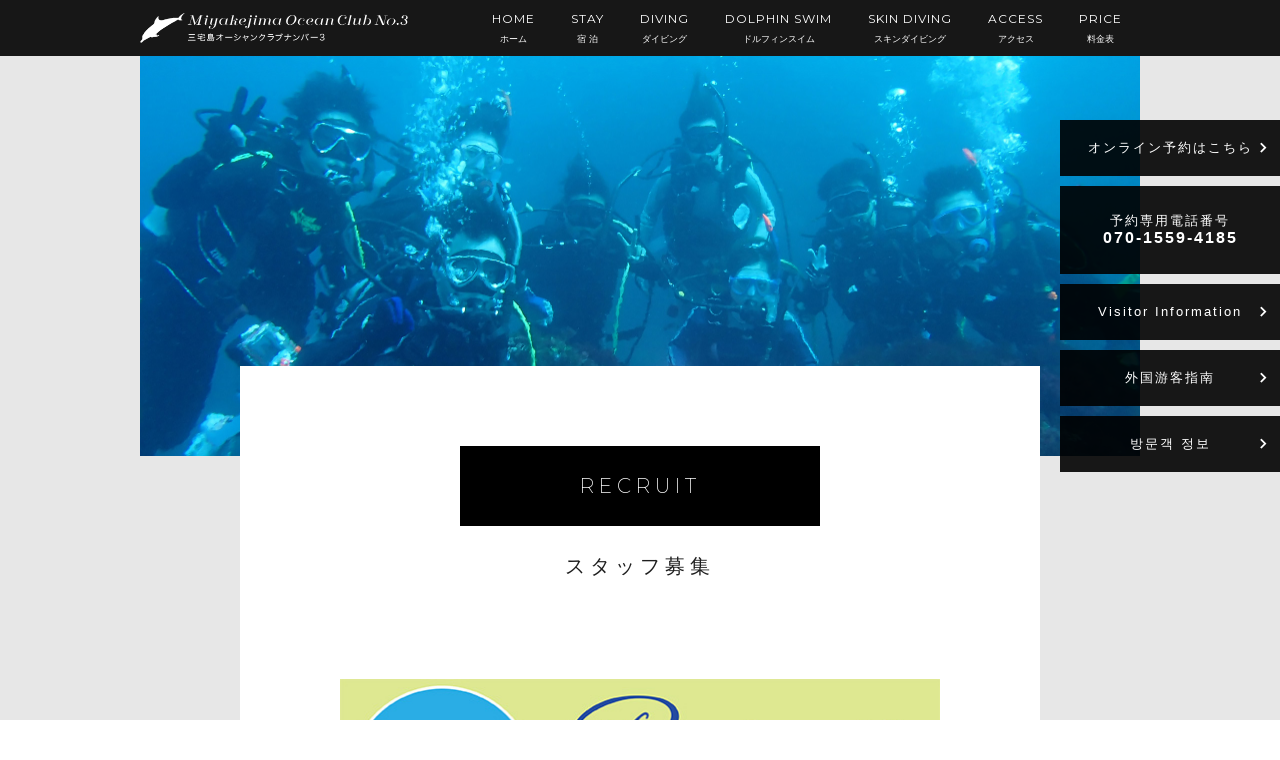

--- FILE ---
content_type: text/html
request_url: http://www.oceanclub3.com/recruit/
body_size: 16905
content:


<!DOCTYPE HTML>
<html lang="ja">
<head>
	<!-- Google tag (gtag.js) -->
<script async src="https://www.googletagmanager.com/gtag/js?id=G-ZSPGLPKX4B"></script>
<script>
  window.dataLayer = window.dataLayer || [];
  function gtag(){dataLayer.push(arguments);}
  gtag('js', new Date());

  gtag('config', 'G-ZSPGLPKX4B');
</script>
    
<meta charset="UTF-8">
<meta name="format-detection" content="telephone=no">
<meta name="viewport" content="width=device-width,initial-scale=1.0,user-scalable=yes" />

<meta name="keywords" content="三宅島,ダイビング,スタッフ,求人">
<meta name="description" content="三宅島オーシャンクラブナンバー3では、常勤スタッフ・アルバイトを募集しています。ダイビングやイルカが大好きな方大歓迎です。ダイブマスターの資格をお持ちの方、三宅の大自然を舞台にその資格を活かしてみませんか。">
<title>スタッフ募集｜三宅島オーシャンクラブNumber3</title>

<link rel="stylesheet" href="/common/css/layout.css?202601190406">
<link rel="stylesheet" href="/common/css/style.css?202601190406">
<link rel="stylesheet" href="css/style.css?202601190406">
<link href="https://fonts.googleapis.com/css?family=Montserrat:200,400" rel="stylesheet"> 
<link rel="stylesheet" href="https://cdnjs.cloudflare.com/ajax/libs/Swiper/3.4.1/css/swiper.min.css">
<link rel="stylesheet" href="mfp.statics/mailformpro.css" type="text/css">

</head>
<body id="" class="subpage">
    
    <div id="wrap">
    
        <header>
    <div class="headerContent">
        <p class="name sp">スタッフ募集</p>
        <em class="logo"><a href="/"><img src="/common/img/sub_logo.png" alt="スタッフ募集" width="270" height="31"></a></em>
        <nav>
            <ul>
                <li><a href="/"><span>HOME</span><small>ホーム</small></a></li>
<li><a href="/stay/"><span>STAY</span><small>宿 泊</small></a></li>
<li><a href="/diving/"><span>DIVING</span><small>ダイビング</small></a></li>
<li><a href="/dolphin/"><span>DOLPHIN SWIM</span><small>ドルフィンスイム</small></a></li>
<!-- <li><a href="/snorkel/"><span>SNORKEL</span><small>スノーケリング</small></a></li> -->
<li><a href="/skindiving/"><span>SKIN DIVING</span><small>スキンダイビング</small></a></li>
<li><a href="/access/"><span>ACCESS</span><small>アクセス</small></a></li>
<li><a href="/price/"><span>PRICE</span><small>料金表</small></a></li>            </ul>
        </nav>
    </div><!-- headerContent -->
</header>        
        <article>
            <div class="titleImg"><img src="img/title_bg.jpg" alt="" width="1000" height="400"></div>
            <section>
                <h1><span>RECRUIT</span><span>スタッフ募集</span></h1>
                <div class="inner">
                <!-- <p><font color="red">現在募集を行っておりません。</font></p> -->
                <br>
					<p><img src="img/saiyou.jpg" width="100%"></p>
					<br />
                    <p>三宅島オーシャンクラブＮｕｍｂｅｒ３では、ダイビング＆ドルフィンスタッフを募集しています。<br />ダイブマスターの資格をお持ちの方、三宅の大自然を舞台にその資格を生かしてみませんか？</p>

                    <!-- <table class="price recruit">
                        <caption>常勤スタッフ</caption>

                        <tbody>
                            <tr>
                                <th>職種</th>
                                <td>常勤スタッフ　※未経験可</td>
                            </tr>
                            <tr>
                                <th>業務内容</th>
                                <td>ガイド、ダイビング講習、ドルフィンスイム、接客、宿泊関連業務</td>
                            </tr>
                            <tr>
                                <th>応募資格</th>
                                <td>・ダイブマスター以上<br />・普通免許<br />・20歳以上</td>
                            </tr>
                            <tr>
                                <th>勤務地</th>
                                <td>三宅島</td>
                            </tr>
                            <tr>
                                <th>給与</th>
                                <td>面談の上、決定</td>
                            </tr>
                            <tr>
                                <th>応募方法</th>
                                <td>電話にて連絡の上、履歴書送付後、面接日を相談</td>
                            </tr>
                            
                        </tbody>
                    </table> -->
                    
                    <table class="price recruit">
                        <caption>非常勤勤務</caption>

                        <tbody>
                            <tr>
                                <th>職種</th>
                                <td>非常勤勤務</td>
                            </tr>
                            <tr>
                                <th>業務内容</th>
                                <td>ダイビングやドルフィンスイムガイドのアシスタント、接客、その他</td>
                            </tr>
                            <tr>
                                <th>期間</th>
                                <td>主にGWやお盆休みなどの長期休暇期間や週末</td>
                            </tr>
                            <tr>
                                <th>勤務地</th>
                                <td>三宅島</td>
                            </tr>
                            <tr>
                                <th>給与</th>
                                <td>能力により変動　要相談</td>
                            </tr>
                            <tr>
                                <th>応募方法</th>
                                <td>電話にて連絡の上、履歴書送付後、面接日を相談<br>実務未経験資格をお持ちで居ない方でもやる気があればご相談ください。</td>
                            </tr>
                            
                        </tbody>
                    </table>
                    
                    <!-- <table class="price recruit">
                        <caption>アルバイト</caption>

                        <tbody>
                            <tr>
                                <th>職種</th>
                                <td>アルバイト  ※未経験可</td>
                            </tr>
                            <tr>
                                <th>業務内容</th>
                                <td>ガイド補助、接客、宿泊関連業務</td>
                            </tr>
                            <tr>
                                <th>応募資格</th>
                                <td>・普通免許<br />・20歳以上</td>
                            </tr>
                            <tr>
                                <th>勤務地</th>
                                <td>三宅島</td>
                            </tr>
                            <tr>
                                <th>給与</th>
                                <td>面談の上、決定</td>
                            </tr>
                            <tr>
                                <th>応募方法</th>
                                <td>電話にて連絡の上、履歴書送付後、面接日を相談</td>
                            </tr>
                            
                        </tbody>
                    </table> -->
                    
                    <table class="price recruit">
                        <caption>学生研修生</caption>

                        <tbody>
                            <tr>
                                <th>職種</th>
                                <td>研修生</td>
                            </tr>
                            <tr>
                                <th>業務内容</th>
                                <td>住込みでダイビング事業、宿泊事業の雑務のサポート、接客など</td>
                            </tr>
                            <tr>
                                <th>期間</th>
                                <td>6月中旬ごろ～10月中旬ごろまで、最低2週間以上滞在できる方</td>
                            </tr>
                            <tr>
                                <th>勤務地</th>
                                <td>三宅島</td>
                            </tr>
                            <tr>
                                <th>研修費・給与</th>
                                <td>能力により変動　要相談</td>
                            </tr>
                            <tr>
                                <th>応募方法</th>
                                <td>電話にて連絡の上、履歴書送付後、面接日を相談<br>ビーチダイビングをサポートなしで問題なく潜れる方、船酔いに負けない方に限ります。</td>
                            </tr>
                            
                        </tbody>
                    </table>
                    <br>
                    <!-- <p class="center">現在募集を行っておりません。</p> -->
                    
                </div><!-- inner -->
                
            </section>
            
        </article>
    
        <footer>
    
    <ul class="banner">
        <li>
            <a href="http://ocn3.exblog.jp/" target="_blank"></a>
            <div>
                <em>BLOG</em>
                <small>スタッフブログ</small>
            </div>
            <figure><img src="/common/img/banner01.jpg?230208" alt="スタッフブログ" width="343" height="226"></figure>
        </li>
        <li>
            <a href="/staff/"></a>
            <div>
                <em>STAFF</em>
                <small>スタッフ紹介</small>
            </div>
            <figure><img src="/common/img/banner02.jpg?230208" alt="スタッフ紹介" width="343" height="226"></figure>
        </li>
        <li>
            <a href="/recruit/"></a>
            <div>
                <em>RECRUIT</em>
                <small>スタッフ募集</small>
            </div>
            <figure><img src="/common/img/banner03.jpg?230208" alt="スタッフ募集" width="343" height="226"></figure>
        </li>
    </ul>
    
    <ul class="sns">
        <li><a href="https://www.instagram.com/oceanclub_no3/" target="_blank"><img src="/img/icon/Instagram.png" width="50" height="50" ></a></li>
        <li><a href="https://www.facebook.com/miyake.oceanclub/" target="_blank"><img src="/img/icon/fb.png" width="50" height="50" ></a></li>
        <li><a href="https://www.youtube.com/channel/UC2ymKiw6Psqz8Fnrl_OoKfQ" target="_blank"><img src="/img/icon/youtybe.png" width="50" height="50" ></a></li>
    </ul>
    
    <div class="footerContent">
        <div class="creditCard">
            <p>各種クレジットカードご利用可能</p>
            <figure><img src="/common/img/card.png" alt="クレジットカード" width="425" height="40"></figure>
            <small>詳しくはお問い合わせください。</small>
        </div>
        
        <div class="address">
            <p>三宅島オーシャンクラブナンバー3</p>
            <address>〒100-1212  東京都三宅村阿古759-2</address>
            <ul>
                <li>TEL: 04994-5-0050</li>
                <li>FAX: 04994-5-0314</li>
                <li>E-MAIL: ocean-cm@oceanclub3.com</li>
            </ul>

        </div><!-- address -->
        
        <div class="linkBox">
            <ul>
                <li><a href="/">ホーム</a></li>
                <li><a href="/stay/">宿泊</a></li>
                <li><a href="/diving/">ダイビング</a></li>
                <li><a href="/dolphin/">ドルフィンスイム</a></li>
                <li><a href="/skindiving/">スキンダイビング</a></li>
            </ul>
            <ul>
                <li><a href="/price/">料金表</a></li>
                <li><a href="/access/">アクセス</a></li>
                <li><a href="/staff/">スタッフ</a></li>
            </ul>
            <ul>
                <li><a href="http://ocn3.exblog.jp/" target="_blank">スタッフブログ</a></li>
                <li><a href="/link/">リンク</a></li>
            </ul>
        </div>
        
        <p class="copy">Copyright Ocean Club Number3 All Rights Reserved.</p>
        
    </div><!-- footerContent -->
    
    <!-- Google アナリティクス --->
    <script>
    (function(i,s,o,g,r,a,m){i['GoogleAnalyticsObject']=r;i[r]=i[r]||function(){
    (i[r].q=i[r].q||[]).push(arguments)},i[r].l=1*new Date();a=s.createElement(o),
    m=s.getElementsByTagName(o)[0];a.async=1;a.src=g;m.parentNode.insertBefore(a,m)
    })(window,document,'script','https://www.google-analytics.com/analytics.js','ga');

    ga('create', 'UA-23007048-7', 'auto');
    ga('send', 'pageview');

    </script>
    <!-- /Google アナリティクス --->
    
</footer>

<div class="pageTop">
    <a href="#wrap"><img src="/common/img/top.png" alt="top" width="52" height="102"></a>
</div>

<div id="sideNav">
    <ul>
        <li>
            <a href="/reservation/">オンライン予約はこちら
                <i class="icon-arrow-right"></i>
            </a>
        </li>
        <li>
            <span>予約専用電話番号<em>070-1559-4185</em></span>
        </li>
        <li>
            <a href="/pdf/Visitor-information-EN.pdf" target="_blank">
                Visitor Information
                <i class="icon-arrow-right"></i>
            </a>
        </li>
        <li>
            <a href="/pdf/Visitor-information-CN.pdf" target="_blank">
                外国游客指南
                <i class="icon-arrow-right"></i>
            </a>
        </li>
        <li>
            <a href="/pdf/Visitor-information-KR.pdf" target="_blank">
                방문객 정보
                <i class="icon-arrow-right"></i>
            </a>
        </li>
    </ul>
</div>

</div><!-- wrap -->

<a href="#" id="slidemenuBtn" class="sp"><span></span><span></span><span></span></a>

<div id="slideMenu" class="sp">
    <ul>
        <li><a href="/">ホーム<i class="icon-arrow-right"></i></a></li>
        <li><a href="/stay/">宿泊<i class="icon-arrow-right"></i></a></li>
        <li><a href="/diving/">ダイビング<i class="icon-arrow-right"></i></a></li>
        <li><a href="/dolphin/">ドルフィンスイム<i class="icon-arrow-right"></i></a></li>
        <!-- <li><a href="/snorkel/">スノーケリング<i class="icon-arrow-right"></i></a></li> -->
        <li><a href="/skindiving/">スキンダイビング<i class="icon-arrow-right"></i></a></li>
        <li><a href="/price/">料金<i class="icon-arrow-right"></i></a></li>
        <li><a href="/access/">アクセス<i class="icon-arrow-right"></i></a></li>
        <li><a href="/reservation/">オンライン予約<i class="icon-arrow-right"></i></a></li>
        <li><a href="tel:07015594185">TEL：070-1559-4185<i class="icon-arrow-right"></i></a></li>
        <li>
            <a href="/pdf/Visitor-information-EN.pdf" target="_blank">
                Visitor Information
                <i class="icon-arrow-right"></i>
            </a>
        </li>
        <li>
            <a href="/pdf/Visitor-information-CN.pdf" target="_blank">
                外国游客指南
                <i class="icon-arrow-right"></i>
            </a>
        </li>
        <li>
            <a href="/pdf/Visitor-information-KR.pdf" target="_blank">
                방문객 정보
                <i class="icon-arrow-right"></i>
            </a>
        </li>
    </ul>
    
    
</div>

<div id="slidemenuBackground"></div>

<script src="https://ajax.googleapis.com/ajax/libs/jquery/2.1.3/jquery.min.js"></script>
<script src="https://cdnjs.cloudflare.com/ajax/libs/waypoints/4.0.1/jquery.waypoints.min.js"></script>
<script src="/common/js/common.js"></script>
<script src="https://maps.googleapis.com/maps/api/js?key=AIzaSyCE5FJtoV6q9XfmhSL5ugQO2r13YZrT6v0&callback=initMap" async defer></script>    
        <!-- only this page -->
            <script>
                $(function(){
                    $('.photoList').waypoint(function() {
                    $(this.element).addClass('on');
                    }, { offset: '90%' });
                    
                });
            </script>
        <!-- /only this page -->

    </body>
</html>

--- FILE ---
content_type: text/css
request_url: http://www.oceanclub3.com/common/css/style.css?202601190406
body_size: 47389
content:
@charset "UTF-8";
/******************************************************

fonts

******************************************************/
/******************************************************

PC / SP 共有

******************************************************/
html {
  font-size: 62.5%; /*62.5% 10px 1em */
  width: 100%;
  height: 100%;
}

body {
  color: #1e1e1e;
  font-family: "Hiragino Kaku Gothic ProN", "メイリオ", Meiryo, "Helvetica Neue", Helvetica, Arial, sans-serif;
  font-weight: 500;
  line-height: 1.8;
  -webkit-text-size-adjust: none;
  font-feature-settings: "pkna";
  position: relative;
  height: 100%;
}

.noresize {
  border: none;
}

#wrap {
  position: relative;
  width: 100%;
}

/******************************************************

sp / common

******************************************************/
@media screen and (max-width: 740px) {
  html {
    font-size: 62.5%; /* 62.5% 10px 1em */
  }
  body {
    color: #646464;
    font-family: "Hiragino Kaku Gothic ProN", "メイリオ", Meiryo, "Helvetica Neue", Helvetica, Arial, sans-serif;
    font-size: 1.4rem;
    font-weight: 500;
    line-height: 1.5;
    min-width: 320px;
  }
  a {
    color: #1e1e1e;
    text-decoration: none;
  }
  a.cover {
    position: absolute;
    left: 0;
    top: 0;
    width: 100%;
    height: 100%;
    z-index: 1;
  }
  img {
    width: 100%;
    max-width: 100%;
    height: auto;
    vertical-align: top;
  }
  .pc {
    display: none !important;
  }
  #slidemenuBtn {
    position: fixed;
    right: 0;
    top: 0;
    width: 40px;
    height: 40px;
    z-index: 110;
    background: rgba(0, 0, 0, 0.9);
  }
  #slidemenuBtn span {
    display: inline-block;
    width: 16px;
    height: 1px;
    background: #fff;
    position: absolute;
    left: 12px;
    top: 14px;
    transition: all 0.2s ease;
    backface-visibility: hidden;
  }
  #slidemenuBtn span + span {
    top: 20px;
  }
  #slidemenuBtn span + span + span {
    top: 26px;
  }
  #slideMenu {
    position: fixed;
    right: -250px;
    top: 40px;
    max-height: calc(100% - 40px);
    width: 250px;
    z-index: 110;
    transition: all 1s ease;
    backface-visibility: hidden;
  }
  #slideMenu li {
    position: relative;
  }
  #slideMenu li a {
    position: absolute;
    border-bottom: #fff solid 1px;
    left: 250px;
    top: 0;
    width: 250px;
    opacity: 0;
    display: block;
    line-height: 40px;
    background: rgba(0, 0, 0, 0.8);
    color: #fff;
    font-size: 1.2rem;
    text-indent: 15px;
    position: relative;
    letter-spacing: 2px;
    transition: all 0.4s linear;
    backface-visibility: hidden;
  }
  #slideMenu li a i {
    position: absolute;
    right: 10px;
    top: 0;
    line-height: 40px;
    font-size: 1rem;
  }
  #slideMenu li:nth-child(1) a {
    transition-delay: 0s;
  }
  #slideMenu li:nth-child(2) a {
    transition-delay: 0.05s;
  }
  #slideMenu li:nth-child(3) a {
    transition-delay: 0.1s;
  }
  #slideMenu li:nth-child(4) a {
    transition-delay: 0.15s;
  }
  #slideMenu li:nth-child(5) a {
    transition-delay: 0.2s;
  }
  #slideMenu li:nth-child(6) a {
    transition-delay: 0.25s;
  }
  #slideMenu li:nth-child(7) a {
    transition-delay: 0.3s;
  }
  #slideMenu li:nth-child(8) a {
    transition-delay: 0.35s;
  }
  #slideMenu li:nth-child(9) a {
    transition-delay: 0.4s;
  }
  #slideMenu li:nth-child(10) a {
    transition-delay: 0.45s;
  }
  #slideMenu li:nth-child(11) a {
    transition-delay: 0.5s;
  }
  #slideMenu li:nth-child(12) a {
    transition-delay: 0.55s;
  }
  #slidemenuBackground {
    display: none;
    position: fixed;
    left: 0;
    top: 0;
    width: 100%;
    height: 100%;
    z-index: 100;
  }
  .slide-open #slidemenuBtn span:nth-child(1) {
    top: 20px;
    left: 10px;
    width: 21px;
    transform: rotate(45deg);
  }
  .slide-open #slidemenuBtn span:nth-child(2) {
    left: 100%;
  }
  .slide-open #slidemenuBtn span:nth-child(3) {
    top: 20px;
    left: 10px;
    width: 21px;
    transform: rotate(-45deg);
  }
  .slide-open #slideMenu {
    right: 0;
  }
  .slide-open #slideMenu li a {
    left: 0;
    opacity: 1;
  }
  #wrap {
    height: 100%;
  }
  footer {
    background: #e7e7e7;
  }
  footer .banner {
    padding: 20px 20px 0;
  }
  footer .banner li {
    position: relative;
    width: 100%;
    margin-bottom: 20px;
  }
  footer .banner li a {
    position: absolute;
    width: 100%;
    height: 100%;
    left: 0;
    top: 0;
    display: block;
    z-index: 10;
  }
  footer .banner li a:hover ~ figure:before {
    opacity: 0;
  }
  footer .banner li div {
    position: absolute;
    left: 0;
    top: 50%;
    width: 100%;
    text-align: center;
    color: #fff;
    z-index: 10;
    pointer-events: none;
    transform: translateY(-50%);
    backface-visibility: hidden;
  }
  footer .banner li div em {
    display: block;
    font-family: "Montserrat", sans-serif;
    font-size: 2.4rem;
    letter-spacing: 4px;
    line-height: 1;
    padding-bottom: 5px;
  }
  footer .banner li div small {
    display: block;
    font-size: 1.4rem;
    line-height: 1;
    letter-spacing: 2px;
  }
  footer .banner li figure:before {
    content: "";
    position: absolute;
    left: 0;
    top: 0;
    width: 100%;
    height: 100%;
    background: #000;
    opacity: 0.4;
    transition: all 0.2s ease;
    backface-visibility: hidden;
  }
  footer .banner li figure img {
    width: 100%;
    height: auto;
    opacity: 1 !important;
  }
  footer .facebook {
    height: 220px;
    background: #ccc;
    margin: 20px;
  }
  footer .footerContent {
    background: #e7e7e7;
    text-align: center;
    color: #1e1e1e;
  }
  footer .footerContent .creditCard {
    background: #fff;
    margin: 20px;
    padding: 15px;
    border-radius: 10px;
  }
  footer .footerContent .creditCard p {
    font-size: 1.2rem;
    padding-bottom: 5px;
  }
  footer .footerContent .creditCard small {
    display: block;
    font-size: 1rem;
  }
  footer .footerContent .address {
    width: 80%;
    border-top: #000 solid 1px;
    border-bottom: #000 solid 1px;
    margin: 40px auto;
    padding: 20px 0;
    font-size: 1.3rem;
    letter-spacing: 1px;
  }
  footer .footerContent .address p {
    padding-bottom: 1em;
  }
  footer .footerContent .address ul li {
    padding-top: 1em;
  }
  footer .footerContent .linkBox {
    text-align: center;
    font-size: 1.3rem;
    line-height: 2;
  }
  footer .footerContent .copy {
    text-align: center;
    padding: 40px 0;
    font-size: 1rem;
  }
  .pageTop {
    position: fixed;
    right: 10px;
    bottom: -105px;
    z-index: 10;
    transition: all 0.5s cubic-bezier(1, 0, 0, 1);
    backface-visibility: hidden;
    -webkit-backface-visibility: hidden;
  }
  .pageTop img {
    width: 52px;
    height: 102px;
    transition: all 0.2s ease;
    backface-visibility: hidden;
  }
  .pageTop.on {
    bottom: 20px;
  }
  .pageTop a:hover img {
    transform: scale(1.1);
  }
  #sideNav {
    display: none;
  }
  header {
    width: 100%;
    position: absolute;
    left: 0;
    top: 0;
    z-index: 100;
  }
  header .headerContent {
    width: 100%;
    line-height: 40px;
    position: absolute;
    z-index: 10;
    background: rgba(255, 255, 255, 0.55);
  }
  header .headerContent .name {
    padding-left: 1em;
    color: #1e1e1e;
    font-size: 1.2rem;
    font-weight: 600;
  }
  header .headerContent .logo,
  header .headerContent nav {
    display: none;
  }
  article {
    background: #fff;
    text-align: center;
    padding-bottom: 20px;
  }
  article section {
    width: 100%;
    padding: 0 20px 0;
    box-sizing: border-box;
    background: #fff;
    position: relative;
    z-index: 10;
  }
  article section h1 {
    text-align: center;
    padding-bottom: 40px;
  }
  article section h1 span {
    display: block;
    width: 100%;
    height: 40px;
    line-height: 40px;
    margin: 0 auto;
    background: #000;
    font-family: "Montserrat", sans-serif;
    font-size: 1.8rem;
    font-weight: 200;
    color: #fff;
    letter-spacing: 5px;
  }
  article section h1 span + span {
    background: #fff;
    color: #1e1e1e;
  }
  article section .inner {
    font-size: 1.4rem;
  }
  article section .inner .red-bold {
    color: red;
    font-weight: bold;
    padding-top: 10px;
  }
  article section .inner h2 {
    width: 100%;
    height: 32px;
    line-height: 30px;
    box-sizing: border-box;
    border: #1e1e1e solid 1px;
    position: relative;
    color: #1e1e1e;
    font-family: "Montserrat", sans-serif;
    font-size: 1.4rem;
    font-weight: 400;
    letter-spacing: 1px;
    margin-bottom: 30px;
  }
  article section .inner h2:before {
    content: "";
    width: 8px;
    height: 8px;
    background: #1e1e1e;
    position: absolute;
    left: 0;
    top: calc(50% - 4px);
  }
  article section .inner h2:after {
    content: "";
    width: 8px;
    height: 8px;
    background: #1e1e1e;
    position: absolute;
    right: 0;
    top: calc(50% - 4px);
  }
  article section .inner h3 {
    font-size: 1.6rem;
    font-weight: 400;
    padding-bottom: 30px;
  }
  article section .inner h3 span {
    display: block;
  }
  article section .inner h3 small {
    display: block;
    font-size: 1.3rem;
  }
  article section .inner > p {
    text-align: left;
  }
  article section .inner table.price {
    margin-top: 40px;
    width: 100%;
    font-size: 1.3rem;
    table-layout: fixed;
  }
  article section .inner table.price caption {
    text-align: center;
    font-size: 1.6rem;
    font-weight: 500;
  }
  article section .inner table.price caption small {
    font-size: 1.1rem;
    padding-left: 1em;
  }
  article section .inner table.price thead th {
    border-bottom: #646464 solid 1px;
    line-height: 44px;
  }
  article section .inner table.price tbody th {
    text-align: left;
    padding-left: 10px;
  }
  article section .inner table.price tbody th,
  article section .inner table.price tbody td {
    line-height: 44px;
    border-bottom: #646464 solid 1px;
  }
  article section .inner small.attention {
    padding-top: 20px;
    display: block;
    text-align: left;
    font-size: 1.1rem;
    line-height: 17px;
  }
  article section .inner small.attention a {
    color: #44b2c5;
    text-decoration: underline;
  }
  article section .inner .btn {
    display: block;
    width: 100%;
    line-height: 40px;
    background: #1e1e1e;
    color: #fff;
    font-size: 1.2rem;
    text-align: center;
    margin: 30px auto 0;
    position: relative;
    transition: all 0.2s ease;
    backface-visibility: hidden;
  }
  article section .inner .btn i {
    position: absolute;
    right: 10px;
    top: 0;
    line-height: 40px;
    font-size: 1rem;
  }
  article section .inner .btn:hover {
    background: #f0f0f0;
    color: #1e1e1e;
  }
  article section .inner .period {
    margin-top: 20px;
    font-size: 1.3rem;
  }
  article section .inner + .inner {
    padding-top: 50px;
  }
  article .photoList li {
    background: #f1f1f1;
    margin-top: 10px;
  }
  article .photoList li img {
    opacity: 0;
  }
  article .photoList.on li img {
    opacity: 1;
  }
  article .photoList.on li:nth-child(1) img {
    transition: all 1s ease 0.5s;
    backface-visibility: hidden;
  }
  article .photoList.on li:nth-child(2) img {
    transition: all 1s ease 0.8s;
    backface-visibility: hidden;
  }
  article .photoList.on li:nth-child(3) img {
    transition: all 1s ease 1.1s;
    backface-visibility: hidden;
  }
}
/******************************************************

PC / common

******************************************************/
@media screen and (min-width: 741px) {
  body {
    font-size: 1.2rem;
    min-width: 1100px;
    width: 100%;
    position: relative;
  }
  a {
    color: #1e1e1e;
    text-decoration: none;
    border: none;
    transition: color 0.5s ease;
    backface-visibility: hidden;
  }
  a.cover {
    position: absolute;
    left: 0;
    top: 0;
    width: 100%;
    height: 100%;
    z-index: 100;
  }
  a.hover {
    color: #1e1e1e;
  }
  a img {
    transition: opacity 0.5s ease;
    transition-property: opacity, transform;
    backface-visibility: hidden;
  }
  a.hover img {
    opacity: 0.5;
  }
  img {
    vertical-align: top;
  }
  .sp {
    display: none !important;
  }
  footer {
    padding-top: 60px;
    background: #fff;
  }
  footer .banner {
    display: flex;
    justify-content: space-between;
    flex-wrap: wrap;
    width: 1000px;
    margin: 0 auto;
  }
  footer .banner li {
    position: relative;
    width: 300px;
  }
  footer .banner li a {
    position: absolute;
    width: 100%;
    height: 100%;
    left: 0;
    top: 0;
    display: block;
    z-index: 10;
  }
  footer .banner li a:hover ~ figure:before {
    opacity: 0;
  }
  footer .banner li div {
    position: absolute;
    left: 0;
    top: 50%;
    width: 100%;
    text-align: center;
    color: #fff;
    z-index: 10;
    pointer-events: none;
    transform: translateY(-50%);
    backface-visibility: hidden;
  }
  footer .banner li div em {
    display: block;
    font-family: "Montserrat", sans-serif;
    font-size: 2rem;
    letter-spacing: 2px;
    line-height: 1;
    padding-bottom: 5px;
  }
  footer .banner li div small {
    display: block;
    font-size: 1.2rem;
    line-height: 1;
  }
  footer .banner li figure:before {
    content: "";
    position: absolute;
    left: 0;
    top: 0;
    width: 100%;
    height: 100%;
    background: #000;
    opacity: 0.4;
    transition: all 0.2s ease;
    backface-visibility: hidden;
  }
  footer .banner li figure img {
    width: 100%;
    height: auto;
    opacity: 1 !important;
  }
  footer .facebook {
    width: 500px;
    height: 220px;
    background: #ccc;
    margin: 100px auto;
  }
  footer .footerContent {
    background: #e7e7e7;
    text-align: center;
    padding-top: 80px;
  }
  footer .footerContent .creditCard {
    width: 480px;
    background: #fff;
    margin: 0 auto;
    padding: 15px 0;
    border-radius: 10px;
  }
  footer .footerContent .creditCard p {
    font-size: 1.2rem;
    padding-bottom: 5px;
  }
  footer .footerContent .creditCard small {
    display: block;
    font-size: 1rem;
  }
  footer .footerContent .address {
    width: 360px;
    border-top: #000 solid 1px;
    border-bottom: #000 solid 1px;
    margin: 110px auto;
    padding: 40px 0;
    font-size: 1rem;
    letter-spacing: 1px;
  }
  footer .footerContent .address p {
    padding-bottom: 3em;
  }
  footer .footerContent .address ul li {
    padding-top: 1em;
  }
  footer .footerContent .linkBox {
    width: 1000px;
    margin: 0 auto;
    display: flex;
    justify-content: flex-start;
    flex-wrap: wrap;
    text-align: left;
    font-size: 1rem;
    line-height: 2.4;
  }
  footer .footerContent .linkBox ul + ul {
    padding-left: 80px;
  }
  footer .footerContent .copy {
    text-align: center;
    padding: 40px 0;
    font-size: 1rem;
    letter-spacing: 2px;
  }
  .pageTop {
    position: fixed;
    right: 20px;
    bottom: -105px;
    z-index: 10;
    transition: all 0.5s cubic-bezier(1, 0, 0, 1);
    backface-visibility: hidden;
    -webkit-backface-visibility: hidden;
  }
  .pageTop img {
    transition: all 0.2s ease;
    backface-visibility: hidden;
  }
  .pageTop.on {
    bottom: 20px;
  }
  .pageTop a:hover img {
    transform: scale(1.1);
  }
  #sideNav {
    position: fixed;
    right: 0;
    top: 120px;
    z-index: 20;
  }
  #sideNav li {
    width: 220px;
    height: 56px;
    position: relative;
  }
  #sideNav li a {
    display: block;
    width: 100%;
    line-height: 56px;
    color: #fff;
    font-size: 1.3rem;
    letter-spacing: 2px;
    text-align: center;
    position: relative;
    background: rgba(0, 0, 0, 0.9);
    transition: all 0.2s ease;
    backface-visibility: hidden;
  }
  #sideNav li a i {
    position: absolute;
    right: 10px;
    top: 0;
    line-height: 56px;
    font-size: 1rem;
  }
  #sideNav li a:hover {
    color: #1e1e1e !important;
    background: rgba(255, 255, 255, 0.9);
  }
  #sideNav li:nth-child(2) {
    display: block;
    background: rgba(0, 0, 0, 0.9);
    color: #fff;
    height: 88px;
  }
  #sideNav li:nth-child(2) span {
    display: block;
    line-height: 1.2;
    text-align: center;
    font-size: 1.3rem;
    letter-spacing: 2px;
    width: 100%;
    position: absolute;
    top: 50%;
    left: 0;
    transform: translateY(-50%);
    backface-visibility: hidden;
  }
  #sideNav li:nth-child(2) span em {
    display: block;
    font-size: 1.6rem;
  }
  #sideNav li + li {
    margin-top: 10px;
  }
  header {
    width: 100%;
    height: 56px;
    background: rgba(0, 0, 0, 0.9);
    top: 0;
    left: 0;
    position: fixed;
    z-index: 100;
    transition: all 0.2s ease;
    backface-visibility: hidden;
  }
  header .headerContent {
    width: 1000px;
    height: 56px;
    margin: 0 auto;
    display: flex;
    justify-content: space-between;
    align-items: center;
  }
  header .headerContent nav ul {
    display: flex;
    justify-content: flex-end;
    align-items: center;
    height: 56px;
  }
  header .headerContent nav ul li {
    text-align: center;
    padding: 0 18px;
  }
  header .headerContent nav ul li a {
    color: #fff;
    display: block;
    position: relative;
  }
  header .headerContent nav ul li a span {
    display: block;
    font-family: "Montserrat", sans-serif;
    font-weight: 400;
    line-height: 1;
    letter-spacing: 1px;
  }
  header .headerContent nav ul li a small {
    display: block;
    font-size: 0.9rem;
    line-height: 1;
    padding-top: 10px;
  }
  header .headerContent nav ul li a:hover:before {
    width: 100%;
  }
  article {
    padding-top: 56px;
    background: #e7e7e7;
    text-align: center;
    padding-bottom: 100px;
  }
  article .titleImg + section {
    margin-top: -90px;
  }
  article section {
    width: 800px;
    padding: 0 100px 100px;
    box-sizing: border-box;
    background: #fff;
    margin: 0px auto 0;
    position: relative;
    z-index: 10;
  }
  article section h1 {
    text-align: center;
    padding-bottom: 50px;
  }
  article section h1 span {
    display: block;
    width: 360px;
    height: 80px;
    line-height: 80px;
    margin: 0 auto;
    background: #000;
    font-family: "Montserrat", sans-serif;
    font-size: 2rem;
    font-weight: 200;
    color: #fff;
    letter-spacing: 5px;
  }
  article section h1 span + span {
    background: #fff;
    color: #1e1e1e;
  }
  article section .inner {
    font-size: 1.3rem;
  }
  article section .inner .red-bold {
    color: red;
    font-weight: bold;
    padding-top: 10px;
  }
  article section .inner h2 {
    width: 100%;
    height: 32px;
    line-height: 30px;
    box-sizing: border-box;
    border: #1e1e1e solid 1px;
    position: relative;
    font-family: "Montserrat", sans-serif;
    font-size: 1.4rem;
    font-weight: 400;
    letter-spacing: 5px;
    margin-bottom: 35px;
  }
  article section .inner h2:before {
    content: "";
    width: 8px;
    height: 8px;
    background: #1e1e1e;
    position: absolute;
    left: 0;
    top: calc(50% - 4px);
  }
  article section .inner h2:after {
    content: "";
    width: 8px;
    height: 8px;
    background: #1e1e1e;
    position: absolute;
    right: 0;
    top: calc(50% - 4px);
  }
  article section .inner h3 {
    font-size: 1.6rem;
    font-weight: 400;
    padding-bottom: 30px;
  }
  article section .inner h3 span {
    display: block;
  }
  article section .inner h3 small {
    display: block;
    font-size: 1.3rem;
  }
  article section .inner > p {
    text-align: left;
  }
  article section .inner table.price {
    margin-top: 80px;
    width: 100%;
    font-size: 1.3rem;
    table-layout: fixed;
  }
  article section .inner table.price caption {
    text-align: left;
    font-size: 1.6rem;
    font-weight: 500;
  }
  article section .inner table.price caption small {
    font-size: 1.1rem;
    padding-left: 1em;
  }
  article section .inner table.price thead th {
    border-bottom: #646464 solid 1px;
    line-height: 44px;
  }
  article section .inner table.price tbody th {
    text-align: left;
    padding-left: 10px;
  }
  article section .inner table.price tbody th,
  article section .inner table.price tbody td {
    line-height: 44px;
    border-bottom: #646464 solid 1px;
  }
  article section .inner small.attention {
    padding-top: 20px;
    display: block;
    text-align: left;
    font-size: 1.1rem;
    line-height: 17px;
  }
  article section .inner small.attention a {
    color: #44b2c5;
    text-decoration: underline;
  }
  article section .inner .btn {
    display: block;
    width: 360px;
    line-height: 40px;
    background: #1e1e1e;
    color: #fff;
    font-size: 1.2rem;
    text-align: center;
    margin: 30px auto 0;
    position: relative;
    transition: all 0.2s ease;
    backface-visibility: hidden;
  }
  article section .inner .btn i {
    position: absolute;
    right: 10px;
    top: 0;
    line-height: 40px;
    font-size: 1rem;
  }
  article section .inner .btn:hover {
    background: #f0f0f0;
    color: #1e1e1e;
  }
  article section .inner .period {
    margin-top: 20px;
    font-size: 1.3rem;
  }
  article section .inner + .inner {
    padding-top: 50px;
  }
  article section .photoList {
    width: 100%;
    margin-top: 30px;
    display: flex;
    justify-content: space-between;
    flex-wrap: wrap;
  }
  article section .photoList li {
    background: #f1f1f1;
  }
  article section .photoList li img {
    opacity: 0;
  }
  article section .photoList li:nth-child(1) {
    width: 100%;
    margin-bottom: 10px;
  }
  article section .photoList.on li img {
    opacity: 1;
  }
  article section .photoList.on li:nth-child(1) img {
    transition: all 1s ease 0.5s;
    backface-visibility: hidden;
  }
  article section .photoList.on li:nth-child(2) img {
    transition: all 1s ease 0.8s;
    backface-visibility: hidden;
  }
  article section .photoList.on li:nth-child(3) img {
    transition: all 1s ease 1.1s;
    backface-visibility: hidden;
  }
  article section .photoList.on li:nth-child(5) img {
    transition: all 1s ease 1.4s;
    backface-visibility: hidden;
  }
  article section .photoList.on li:nth-child(4) img {
    transition: all 1s ease 1.7s;
    backface-visibility: hidden;
  }
}
#map {
  background: #fff;
}
#map img {
  opacity: 0;
  transition: all 1s ease 0.5s;
  backface-visibility: hidden;
}
#map.on img {
  opacity: 1;
}

/*----------------------------------
2021-04-27  改修
----------------------------------*/
body .line_box {
  background: #c9e6d2;
  max-width: 340px;
  margin: 25px auto 0;
  border-radius: 10px;
  padding: 15px 10px;
}
@media screen and (max-width: 740px) {
  body .line_box {
    margin: 20px auto;
  }
}
body .line_box p.line_msg {
  color: #000;
  text-align: center;
}
@media screen and (max-width: 740px) {
  body .line_box p.line_msg {
    font-size: 12px;
  }
}
body .line_box a.line_btn img {
  margin: 10px auto 0;
}
@media screen and (max-width: 740px) {
  body .line_box a.line_btn img {
    width: 116px;
    display: block;
  }
}
body a.btn.crn i.icon-arrow-right {
  position: absolute;
  right: 10px;
  top: 50%;
  transform: translateY(-50%);
}

/*----------------------------------
2022-04-07 料金ページ追加
----------------------------------*/
@media screen and (max-width: 740px) {
  body#price #wrap article .sections + .sections {
    margin-top: 50px;
  }
}
body#price #wrap article .sections table.price {
  table-layout: auto;
}
body#price #wrap article .sections table.price td {
  width: auto;
}
body#price #wrap article .sections table.price thead th {
  text-align: center;
}
body#price #wrap article .sections table.price thead td {
  line-height: 44px;
  border-bottom: #646464 solid 1px;
}
body#price #wrap article .sections table.price tbody th .th-bold,
body#price #wrap article .sections table.price tbody td .th-bold {
  font-weight: bold;
}
@media screen and (max-width: 740px) {
  body#price #wrap article .sections table.price tbody th,
  body#price #wrap article .sections table.price tbody td {
    line-height: 1.75;
    padding: 15px 0;
    vertical-align: middle;
  }
}
body#price #wrap article .sections table.price .td-align-right tr td {
  text-align: right;
  padding-right: 10px;
}
body#price #wrap article .sections#sec_10 .inner ul {
  display: flex;
  justify-content: space-between;
  max-width: 560px;
  margin: 50px auto 0;
}
body#price #wrap article .sections#sec_10 .inner ul li a {
  display: flex;
  align-items: center;
  justify-content: center;
  color: #fff;
  background: #000;
  line-height: 1;
  font-size: 18px;
  min-width: 160px;
  height: 60px;
  position: relative;
}
body#price #wrap article .sections#sec_10 .inner ul li a:before {
  content: "▼";
  position: absolute;
  color: #fff;
  top: 50%;
  transform: translateY(-50%);
  right: 15px;
  font-size: 10px;
}
@media screen and (max-width: 740px) {
  body#price #wrap article .sections#sec_10 .inner ul {
    max-width: 100%;
    margin: 30px auto;
    display: block;
  }
  body#price #wrap article .sections#sec_10 .inner ul li a {
    font-size: 16px;
    height: 40px;
  }
  body#price #wrap article .sections#sec_10 .inner ul li a:before {
    content: "▼";
    position: absolute;
    color: #fff;
    top: 50%;
    transform: translateY(-50%);
    right: 15px;
    font-size: 10px;
  }
  body#price #wrap article .sections#sec_10 .inner ul li:not(:last-child) {
    margin-bottom: 15px;
  }
}
@media screen and (max-width: 740px) {
  body#price #wrap article .sections#diving .inner table thead th {
    line-height: 1.75;
    padding-bottom: 10px;
    text-align: center;
  }
  body#price #wrap article .sections#diving .inner table td {
    width: 90px;
  }
}
body#price #wrap article .sections#diving #dolphin {
  padding-top: 100px;
}
body#price #wrap article .sections#diving #dolphin .price {
  margin-top: 0;
}
body#price #wrap article .sections#diving #dolphin .price caption {
  text-align: center;
  font-size: 1.3rem;
  font-weight: bold;
}
body#price #wrap article .sections#diving #dolphin .price tbody th {
  vertical-align: middle;
}
@media screen and (max-width: 740px) {
  body#price #wrap article .sections#diving #dolphin {
    padding-top: 40px;
  }
  body#price #wrap article .sections#diving #dolphin .price caption {
    padding-bottom: 5px;
  }
}
body#price #wrap article .sections#plan table.plan {
  table-layout: auto;
}
body#price #wrap article .sections#plan table.plan thead tr th {
  text-align: center;
}
body#price #wrap article .sections#plan tbody td {
  text-align: right;
  line-height: 1.5;
  padding: 15px 10px 15px 0;
  border-top: #646464 solid 1px;
}
body#price #wrap article .sections#plan tbody td:nth-of-type(1) {
  text-align: left;
  padding-left: 20px;
}
body#price #wrap article .sections#plan tbody th small,
body#price #wrap article .sections#plan tbody td small {
  font-weight: normal;
  font-size: 10px;
  line-height: 1.5;
  display: block;
}
@media screen and (max-width: 740px) {
  body#price #wrap article .sections#plan table.plan thead tr th:nth-of-type(1) {
    text-align: left;
  }
  body#price #wrap article .sections#plan table.plan tbody tr td {
    text-align: right;
  }
}
body#price #wrap article #rental .inner .price caption {
  font-size: 1.3rem;
  font-weight: bold;
}
body#price #wrap article #rental .inner .price thead th {
  text-align: center;
}
body#price #wrap article #rental .inner .price thead th:nth-of-type(1) {
  width: 26%;
}
body#price #wrap article #rental .inner .price tbody tr td {
  text-align: center;
  padding-right: 10px;
}
@media screen and (max-width: 740px) {
  body#price #wrap article #rental .inner .price thead th:nth-of-type(2) {
    width: 26%;
  }
  body#price #wrap article #rental .inner .price tbody tr td {
    text-align: right;
  }
}
body#price #wrap article #stay .inner p + h3,
body#price #wrap article #stay .inner small + h3 {
  margin-top: 50px;
  padding: 0;
}
body#price #wrap article #stay .inner table.price {
  margin-top: 0;
}
body#price #wrap article #stay .inner table.price thead th {
  text-align: center;
}
@media screen and (max-width: 740px) {
  body#price #wrap article #stay .inner table.price tbody tr td {
    text-align: right;
    padding-right: 10px;
  }
}
body#price #wrap article #cancel .inner h3 {
  margin-top: 50px;
  padding: 0;
}
body#price #wrap article #cancel .inner table {
  margin-top: 0;
}

/*----------------------------------
2022-04-13 「dolphin」改修
----------------------------------*/
body#dolphin #wrap .annotation {
  color: red;
}
body#dolphin #wrap article section .inner .dolphin-list {
  list-style: decimal;
  text-align: left;
  padding-left: 2.4rem;
  margin-bottom: 12px;
}
body#dolphin #wrap article section .inner .dolphin-att-img {
  max-width: 600px;
  margin-bottom: 20px;
}
body#dolphin #wrap article section .inner .foreignlang {
  text-align: left;
  padding: 0 40px;
  margin-bottom: 40px;
}
body#dolphin #wrap article section .inner .foreignlang ol {
  font-size: 1.2rem;
  list-style: decimal;
  margin-bottom: 10px;
}
body#dolphin #wrap article section .inner .foreignlang a {
  display: block;
  color: blue;
  text-decoration: underline;
}
body#dolphin #wrap article section .inner .movie_box {
  display: flex;
  justify-content: space-between;
  flex-wrap: wrap;
  margin: 30px auto;
}
body#dolphin #wrap article section .inner .movie_box p {
  margin: 0px auto 15px;
}
body#dolphin #wrap article section .inner .movie_box .item iframe {
  width: 280px;
  height: 160px;
}
@media screen and (max-width: 740px) {
  body#dolphin #wrap article section .inner .movie_box {
    justify-content: center;
  }
  body#dolphin #wrap article section .inner .movie_box .item {
    width: 100%;
  }
  body#dolphin #wrap article section .inner .movie_box .item iframe {
    width: 100%;
    height: 50vw;
  }
  body#dolphin #wrap article section .inner .movie_box .item + .item {
    margin-top: 15px;
  }
}
body#dolphin #wrap article section .inner h4 {
  margin: 50px 0 20px;
}
@media screen and (max-width: 740px) {
  body#dolphin #wrap article section .inner h4 {
    margin: 30px 0 20px;
  }
}
body#dolphin #wrap article section .inner ul {
  text-align: left;
  margin: 20px 0;
}
body#dolphin #wrap article section .inner .photoList.small li {
  background: unset;
}
body#dolphin #wrap article section .inner .photoList.small li:nth-child(1) {
  width: auto;
}
body#dolphin #wrap article section .inner small {
  font-size: 10px;
}
body#dolphin #wrap article section .inner.skintraining h4 {
  margin: 10px 0 20px;
}
@media screen and (min-width: 741px) {
  body #wrap article section {
    padding: 80px 100px 20px;
  }
}
body #wrap article section .inner .btn + .btn {
  margin-top: 15px;
}

/*----------------------------------
2022-06-16 改修・新規ページ
----------------------------------*/
body .attention.red {
  color: red;
}
body#diving.subpage #wrap article section .inner p .blue {
  color: #0088ff;
  font-weight: bold;
}
body#diving.subpage #wrap article section .inner .btn + img {
  margin-top: 60px !important;
}
body#diving.subpage #wrap article section .inner.sec_10 p + h3 {
  margin-top: 30px;
}
body#diving.subpage #wrap article section .inner.sec_10 .flex {
  margin-bottom: 70px;
}
body#diving.subpage #wrap article section .inner.sec_10 .flex .item {
  display: flex;
  align-items: flex-start;
  justify-content: flex-start;
}
body#diving.subpage #wrap article section .inner.sec_10 .flex .item img {
  margin-right: 30px;
}
body#diving.subpage #wrap article section .inner.sec_10 .flex .item .txt {
  width: auto;
  margin: 15px 0 0;
  flex-grow: 2;
}
body#diving.subpage #wrap article section .inner.sec_10 .flex .item .txt .head_h4 {
  margin: 0 0 10px;
  font-size: 15px;
}
body#diving.subpage #wrap article section .inner.sec_10 .flex .item:not(:last-child) {
  margin-bottom: 30px;
}
body#diving.subpage #wrap article section .inner.sec_20 > img {
  margin: 30px 0 0;
}
body#diving.subpage #wrap article section .inner.refresh .wrap .item {
  margin-top: 30px;
}
body#diving.subpage #wrap article section .inner.refresh .wrap .item img {
  width: 100%;
}
body#diving.subpage #wrap article section .inner.refresh .wrap .item .txt {
  width: auto;
  margin: 15px 0 0;
}
body#diving.subpage #wrap article section .inner.refresh .wrap .item .txt p {
  font-weight: bold;
}
@media screen and (max-width: 767px) {
  body#diving.subpage #wrap article section .inner.sec_10 .flex {
    margin-bottom: 40px;
  }
  body#diving.subpage #wrap article section .inner.sec_10 .flex .item {
    flex-direction: column;
  }
  body#diving.subpage #wrap article section .inner.sec_10 .flex .item img {
    margin-right: 0;
  }
  body#diving.subpage #wrap article section .inner.sec_10 .flex .item .txt {
    margin: 5px 0 0;
  }
  body#diving.subpage #wrap article section .inner.sec_10 .flex .item .txt .head_h4 {
    margin: 0 0 5px;
  }
  body#diving.subpage #wrap article section .inner.sec_20 > img {
    margin: 30px 0 0;
  }
  body#diving.subpage #wrap article section .inner.refresh .flex {
    margin-bottom: 40px;
  }
  body#diving.subpage #wrap article section .inner.refresh .flex .item {
    flex-direction: column;
  }
  body#diving.subpage #wrap article section .inner.refresh .flex .item img {
    margin-right: 0;
  }
  body#diving.subpage #wrap article section .inner.refresh .flex .item .txt {
    margin: 5px 0 0;
  }
}
body#diving_point.subpage #wrap article section .inner.sec_10 .flex .item:not(:last-child) {
  margin-bottom: 100px;
}
body#diving_point.subpage #wrap article section .inner.sec_10 .flex .item .head_txt {
  margin-bottom: 15px;
  display: flex;
  align-items: center;
  justify-content: space-between;
}
body#diving_point.subpage #wrap article section .inner.sec_10 .flex .item .head_txt .head_h4 {
  font-size: 15px;
  border-bottom: 1px solid;
  display: inline-block;
  padding: 0 10px;
  min-width: 80px;
  text-align: center;
}
body#diving_point.subpage #wrap article section .inner.sec_10 .flex .item .head_txt .level {
  font-size: 14px;
  font-weight: bold;
  background: #0088ff;
  color: #fff;
  opacity: 0.7;
  width: 100px;
  display: flex;
  align-items: center;
  justify-content: center;
  border-radius: 20px;
  line-height: 1;
  height: 30px;
}
body#diving_point.subpage #wrap article section .inner.sec_10 .flex .item .head_txt .level.middle {
  background: orange;
}
body#diving_point.subpage #wrap article section .inner.sec_10 .flex .item .head_txt .level.senior {
  background: red;
}
body#diving_point.subpage #wrap article section .inner.sec_10 .flex .item .img_box {
  margin-bottom: 30px;
}
body#diving_point.subpage #wrap article section .inner.sec_10 .flex .item .img_box img {
  width: 100%;
}
body#diving_point.subpage #wrap article section .inner.sec_10 .flex .item .img_box .slider {
  margin-bottom: 10px;
}
body#diving_point.subpage #wrap article section .inner.sec_10 .flex .item .img_box .slider img {
  height: 400px;
  -o-object-fit: cover;
     object-fit: cover;
}
body#diving_point.subpage #wrap article section .inner.sec_10 .flex .item .img_box .thumbnail {
  max-width: 80%;
  margin: 0 auto;
}
body#diving_point.subpage #wrap article section .inner.sec_10 .flex .item .img_box .thumbnail img {
  max-width: 150px;
  height: 100px;
}
body#diving_point.subpage #wrap article section .inner.sec_10 .flex .item .txt {
  text-align: left;
}
@media screen and (max-width: 767px) {
  body#diving_point.subpage #wrap article section .inner.sec_10 .flex {
    overflow: hidden;
  }
  body#diving_point.subpage #wrap article section .inner.sec_10 .flex .item {
    flex-direction: column;
  }
  body#diving_point.subpage #wrap article section .inner.sec_10 .flex .item:not(:last-child) {
    margin-bottom: 80px;
  }
  body#diving_point.subpage #wrap article section .inner.sec_10 .flex .item .head_txt {
    margin-bottom: 10px;
  }
  body#diving_point.subpage #wrap article section .inner.sec_10 .flex .item .head_txt .head_h4 {
    font-size: 15px;
    padding: 0 5px;
  }
  body#diving_point.subpage #wrap article section .inner.sec_10 .flex .item .head_txt .level {
    display: inline-flex;
    height: 20px;
    font-size: 12px;
    width: 75px;
  }
  body#diving_point.subpage #wrap article section .inner.sec_10 .flex .item .img_box {
    max-width: 100%;
  }
  body#diving_point.subpage #wrap article section .inner.sec_10 .flex .item .img_box .slider {
    margin-bottom: 15px;
  }
  body#diving_point.subpage #wrap article section .inner.sec_10 .flex .item .img_box .slider img {
    max-width: 100%;
    height: 59.47vw;
  }
  body#diving_point.subpage #wrap article section .inner.sec_10 .flex .item .img_box .thumbnail {
    max-width: 100%;
  }
  body#diving_point.subpage #wrap article section .inner.sec_10 .flex .item .img_box .thumbnail img {
    max-width: 26.67vw;
    height: 17.33vw;
  }
  body#diving_point.subpage #wrap article section .inner.sec_10 .flex .item .txt {
    margin-top: 15px;
  }
}
body#diving_point.subpage #wrap article section .inner.sec_20 ul {
  text-align: left;
  margin: 50px 0;
}
body#diving_point.subpage #wrap article section .inner.sec_20 ul li {
  display: flex;
}
body#diving_point.subpage #wrap article section .inner.sec_20 ul li:not(:last-child) {
  margin-bottom: 15px;
}
body#diving_point.subpage #wrap article section .inner.sec_20 ul li span {
  display: block;
}
body#diving_point.subpage #wrap article section .inner.sec_20 ul li span.ttl {
  font-weight: bold;
  position: relative;
  height: -moz-max-content;
  height: max-content;
  margin-right: 15px;
  padding-left: 15px;
  width: 12%;
}
body#diving_point.subpage #wrap article section .inner.sec_20 ul li span.ttl:before, body#diving_point.subpage #wrap article section .inner.sec_20 ul li span.ttl:after {
  position: absolute;
  top: 50%;
  transform: translateY(-50%);
}
body#diving_point.subpage #wrap article section .inner.sec_20 ul li span.ttl:before {
  content: "…";
  right: 0;
}
body#diving_point.subpage #wrap article section .inner.sec_20 ul li span.ttl:after {
  content: "・";
  left: 0;
}
body#diving_point.subpage #wrap article section .inner.sec_20 ul li span.main {
  width: 85%;
  line-height: 1.5;
}
body#diving_point.subpage #wrap article section .inner.sec_20 .head_h4 {
  font-size: 18px;
  border-bottom: 1px solid;
  display: inline-block;
  padding: 0 20px;
  margin-bottom: 30px;
  font-weight: normal;
  letter-spacing: 0.1em;
}
body#diving_point.subpage #wrap article section .inner.sec_20 .head_h4 + p {
  text-align: center;
}
body#diving_point.subpage #wrap article section .inner.sec_20 .flex {
  display: flex;
  align-items: center;
  justify-content: space-between;
  margin: 30px 0;
}
body#diving_point.subpage #wrap article section .inner.sec_20 .flex .item img {
  -o-object-fit: cover;
     object-fit: cover;
}
body#diving_point.subpage #wrap article section .inner.sec_20 .flex .item:nth-child(1) img {
  width: 340px;
  height: 280px;
}
body#diving_point.subpage #wrap article section .inner.sec_20 .flex .item:nth-child(2) {
  display: flex;
  flex-direction: column;
  justify-content: space-between;
  height: 280px;
}
body#diving_point.subpage #wrap article section .inner.sec_20 .flex .item:nth-child(2) img {
  width: 240px;
  height: 130px;
}
@media screen and (max-width: 767px) {
  body#diving_point.subpage #wrap article section .inner.sec_20 ul {
    margin: 20px 0;
  }
  body#diving_point.subpage #wrap article section .inner.sec_20 ul li {
    flex-direction: column;
  }
  body#diving_point.subpage #wrap article section .inner.sec_20 ul li:not(:last-child) {
    margin-bottom: 15px;
  }
  body#diving_point.subpage #wrap article section .inner.sec_20 ul li span {
    width: 100% !important;
    box-sizing: border-box;
  }
  body#diving_point.subpage #wrap article section .inner.sec_20 ul li span.ttl {
    margin: 0;
  }
  body#diving_point.subpage #wrap article section .inner.sec_20 ul li span.ttl:before {
    display: none;
  }
  body#diving_point.subpage #wrap article section .inner.sec_20 ul li span.main {
    padding-left: 15px;
  }
  body#diving_point.subpage #wrap article section .inner.sec_20 .head_h4 {
    margin-bottom: 15px;
  }
  body#diving_point.subpage #wrap article section .inner.sec_20 .head_h4 + p {
    text-align: left;
  }
  body#diving_point.subpage #wrap article section .inner.sec_20 .flex {
    flex-direction: column;
    margin: 20px 0;
  }
  body#diving_point.subpage #wrap article section .inner.sec_20 .flex .item:nth-child(1) img {
    width: 100%;
    height: auto;
    margin-bottom: 15px;
  }
  body#diving_point.subpage #wrap article section .inner.sec_20 .flex .item:nth-child(2) {
    display: block;
    height: auto;
  }
  body#diving_point.subpage #wrap article section .inner.sec_20 .flex .item:nth-child(2) img {
    width: 100%;
    height: auto;
  }
  body#diving_point.subpage #wrap article section .inner.sec_20 .flex .item:nth-child(2) img:nth-child(1) {
    margin-bottom: 15px;
  }
}
@media screen and (min-width: 741px) {
  body#snorkel.subpage #wrap article section {
    padding: 80px 100px 50px;
  }
}
body#snorkel.subpage #wrap article section .titleImg img {
  -o-object-fit: cover;
     object-fit: cover;
}
body#snorkel.subpage #wrap article section h1 span + span {
  width: auto;
}
body#snorkel.subpage #wrap article section .innerLink {
  margin: 20px 0 40px;
}
body#snorkel.subpage #wrap article section .innerLink h3 {
  font-size: 1.6rem;
  margin: 0 0 20px;
}
body#snorkel.subpage #wrap article section .innerLink p {
  font-size: 1.4rem;
  margin-bottom: 10px;
}
body#snorkel.subpage #wrap article section .innerLink a {
  display: flex;
  align-items: center;
  justify-content: center;
  color: #fff;
  background: #000;
  line-height: 1;
  font-size: 16px;
  width: auto;
  max-width: 300px;
  height: 40px;
  position: relative;
  margin: 0 auto 20px;
}
body#snorkel.subpage #wrap article section .innerLink a:before {
  content: "▼";
  position: absolute;
  color: #fff;
  top: 50%;
  transform: translateY(-50%);
  right: 15px;
  font-size: 10px;
}
body#snorkel.subpage #wrap article section .sec_30 .flex,
body#snorkel.subpage #wrap article section .sec_40 .flex {
  display: flex;
  flex-wrap: wrap;
  justify-content: space-between;
  margin: 30px 0 0;
}
body#snorkel.subpage #wrap article section .sec_30 .flex img,
body#snorkel.subpage #wrap article section .sec_40 .flex img {
  max-width: 280px;
  width: 100%;
  margin-bottom: 20px;
}
body#snorkel.subpage #wrap article section .sec_30 .snokel-price,
body#snorkel.subpage #wrap article section .sec_40 .snokel-price {
  margin: 20px 0 0;
}
body#snorkel.subpage #wrap article section .sec_30 .recommend,
body#snorkel.subpage #wrap article section .sec_40 .recommend {
  text-align: center;
  font-weight: bold;
  margin: 10px 0 0;
}
body#snorkel.subpage #wrap article section .sec_30 .course h4,
body#snorkel.subpage #wrap article section .sec_40 .course h4 {
  margin: 0 0 20px;
  font-size: 1.4rem;
}
body#snorkel.subpage #wrap article section .sec_30 .course ul,
body#snorkel.subpage #wrap article section .sec_40 .course ul {
  text-align: left;
}
body#snorkel.subpage #wrap article section .sec_30 .course ul li,
body#snorkel.subpage #wrap article section .sec_40 .course ul li {
  margin: 0 0 10px;
}
body#snorkel.subpage #wrap article section #licensecourse .annotation {
  text-align: center;
  font-weight: bold;
  margin: 0 0 20px;
}
body#snorkel.subpage #wrap article section #licensecourse td {
  padding: 0 20px 0 0;
}
@media screen and (max-width: 767px) {
  body#snorkel.subpage #wrap article section h1 {
    padding-bottom: 25px;
  }
  body#snorkel.subpage #wrap article section h1 span + span {
    line-height: unset;
    font-size: 17px;
    letter-spacing: 0.1em;
    margin-top: 10px;
  }
  body#snorkel.subpage #wrap article section .sec_30 .flex img,
  body#snorkel.subpage #wrap article section .sec_40 .flex img {
    max-width: 100%;
  }
}
body#price #wrap article .sections table.price#snorkel {
  margin-top: 80px;
}
body#price #wrap article .sections table.price#snorkel th {
  vertical-align: middle;
}
@media screen and (max-width: 767px) {
  body#price #wrap article .sections table.price#snorkel th {
    padding: 20px 0;
  }
}
body#price #wrap article .sections table.price#snorkel td {
  line-height: 24px;
}
@media screen and (max-width: 767px) {
  body#price #wrap article .sections table.price#snorkel td {
    width: 120px;
  }
}
body#price #wrap article .sections table.price#trial_diving {
  margin-top: 0;
}
body#price #wrap article .sections table.price#trial_diving th {
  padding-top: 80px;
}
@media screen and (max-width: 767px) {
  body#price #wrap article .sections table.price#trial_diving th {
    padding: 20px 0;
  }
}
@media screen and (max-width: 767px) {
  body#price #wrap article .sections table.price#trial_diving td {
    width: 120px;
  }
}

/*----------------------------------
2023-02-07 改修・料金ページ
----------------------------------*/
body#price #wrap article .sections#plan .inner table.price tbody tr th.sub_ttl,
body#price #wrap article .sections#plan .inner table.price tbody tr td.sub_ttl {
  border-top: #646464 solid 1px;
  padding: 0;
  font-weight: bold;
  line-height: 44px;
}
body#price #wrap article .sections#plan .inner table.price tbody tr th small.inline,
body#price #wrap article .sections#plan .inner table.price tbody tr td small.inline {
  display: inline;
}
body#price #wrap article .sections#plan .inner table.price tbody tr td {
  vertical-align: middle;
}

/*----------------------------------
2023-02-08 改修・トップページ
----------------------------------*/
body#home #wrap .snorkelling figure ul li {
  background: none !important;
}
body#home #wrap figure.galleries {
  width: 780px;
  background: none !important;
}
body#home #wrap figure.galleries ul {
  width: 100%;
  display: flex;
  justify-content: space-between;
  flex-wrap: wrap;
}
body#home #wrap figure.galleries ul li:nth-child(n+3) {
  margin-top: 10px;
}
@media screen and (max-width: 740px) {
  body#home #wrap figure.galleries {
    width: 100%;
  }
  body#home #wrap figure.galleries ul li {
    width: calc(50% - 5px);
    background: #f1f1f1;
  }
  body#home #wrap figure.galleries ul li img {
    height: 100%;
    -o-object-fit: cover;
       object-fit: cover;
  }
}
body footer .sns {
  display: flex;
  justify-content: center;
  align-items: center;
  margin: 70px 0;
}
body footer .sns li {
  margin: 0 15px;
}
body footer .sns li img {
  width: 50px;
  -o-object-fit: contain;
     object-fit: contain;
}

article section .inner .red-bold-price {
  color: red;
  font-weight: bold;
  padding: 10px 0;
}
article section .inner table.boatdiving tbody th {
  vertical-align: middle;
}
article section .inner table.boatdiving tbody td {
  vertical-align: middle;
}

#mailformpro .annotation {
  text-align: left;
  color: red;
}
#mailformpro .annotation a {
  font-weight: bold;
  text-decoration: underline;
}
#mailformpro .transfer {
  max-width: 420px;
  width: 100%;
  margin: 16px auto 0;
}

body#stay .precautions {
  margin-top: 50px;
}
body#stay .precautions ol {
  text-align: left;
  list-style: decimal;
  margin: 0 auto;
  padding-left: 2rem;
}

body#reservation .cancel-policy {
  display: flex;
  justify-content: left;
  margin: 20px 0;
}
body#reservation .cancel-policy p {
  text-align: left;
}/*# sourceMappingURL=style.css.map */

--- FILE ---
content_type: text/css
request_url: http://www.oceanclub3.com/recruit/css/style.css?202601190406
body_size: 2705
content:
/******************************************************

fonts

******************************************************/
.recruit {
  table-layout: auto !important; }
  .recruit thead th {
    text-align: left;
    padding-left: 10px; }
  .recruit tbody th {
    width: 20%;
    text-align: left;
    line-height: 1.5 !important;
    vertical-align: middle;
    font-weight: normal; }
  .recruit tbody td {
    width: 80%;
    text-align: left;
    line-height: 1.5 !important;
    padding: 10px;
    box-sizing: border-box; }

.recruit + .center {
  text-align: center;
  padding-top: 80px; }
  .recruit + .center a {
    display: block;
    font-weight: 700; }

.flex {
  max-width: 420px;
  width: 100%;
  margin: 0 auto 20px; }
  .flex em {
    display: block;
    text-align: left;
    font-weight: 500;
    line-height: 1.5;
    padding-bottom: 6px;
    color: #1e1e1e; }
    .flex em small {
      font-size: 1.1rem;
      font-weight: 500;
      line-height: 1.2;
      margin-left: 1em; }
  .flex .inputBox {
    width: 100%;
    text-align: left;
    display: flex;
    justify-content: flex-start;
    flex-wrap: wrap; }
    .flex .inputBox input[type="text"], .flex .inputBox input[type="email"], .flex .inputBox input[type="tel"] {
      width: 100%;
      padding: 0 6px;
      height: 36px;
      box-sizing: border-box;
      font-size: 1.6rem;
      display: flex;
      justify-content: flex-start;
      flex-wrap: wrap;
      align-items: center;
      border: #ccc solid 1px; }
      .flex .inputBox input[type="text"].small, .flex .inputBox input[type="email"].small, .flex .inputBox input[type="tel"].small {
        width: 20%; }
    .flex .inputBox > span {
      display: block;
      line-height: 36px;
      padding: 0 10px; }
    .flex .inputBox label input[type="radio"] {
      margin-right: 10px; }
    .flex .inputBox label + label {
      padding-left: 20px; }
    .flex .inputBox textarea {
      -webkit-appearance: none;
      -webkit-border-radius: 0;
      width: 100%;
      height: 140px;
      padding: 6px;
      box-sizing: border-box;
      border: #ccc solid 1px;
      font-size: 1.6rem; }

.btn {
  border: none; }

/******************************************************
    
PC

******************************************************/
@media screen and (min-width: 741px) {
  section .center {
    pointer-events: none; } }

/******************************************************

sp

******************************************************/
@media screen and (max-width: 740px) {
  section .recruit tbody th {
    padding: 10px;
    white-space: nowrap; }
  section .recruit tbody + thead th {
    padding-top: 30px; } }

/*# sourceMappingURL=style.map */

--- FILE ---
content_type: application/javascript
request_url: http://www.oceanclub3.com/common/js/common.js
body_size: 5336
content:
$(function(){

    
/*
onLoad
********************************************/

    
    $('a').bind({
        'mouseover':function(){
            $(this).addClass('hover');
        },
        'mouseout':function(){
            $(this).removeClass('hover');
        }
    });

/*
slide
********************************************/

    var _touch = ('ontouchstart' in document) ? 'touchstart' : 'click';
    var current_scrollY;


    function menuOpen(){
        $('body').addClass('slide-open');
        $("#slidemenuBackground").fadeIn();
    }

    function menuClose(){
        $('body').removeClass('slide-open');
        $("#slidemenuBackground").fadeOut();
    }




   $(".modal").on('click', function() {

      if ($("#wrap").css("position") != "fixed") {
            
            current_scrollY = $( window ).scrollTop();
            $("#wrap").css({position: 'fixed',top: -1 * current_scrollY});
            

            var navClass = $(this).attr("class");
            var href = $(this).attr("href");
        
            $(href).fadeIn();
            $("#slidemenuBackground").addClass('ex').fadeIn();
        
            return false;

      }
      
       else {
          
            $("#wrap").attr( { style: '' } );
            $( window ).scrollTop(current_scrollY);
                
            //////////////////////////////////
            
            menuClose();
                
      }
      
      return false;
   });


   $("#slidemenuBtn").on(_touch, function() {

      if ($("#wrap").css("position") != "fixed") {
            
            current_scrollY = $( window ).scrollTop();
            $("#wrap").css({position: 'fixed',top: -1 * current_scrollY});
            
            menuOpen();

      }
      
      else if ($("#wrap").hasClass('rsvopen')) {
            
            //////////////////////////////////
            
            menuOpen();

      }
      
       else {
          
            $("#wrap").attr( { style: '' } );
            $( window ).scrollTop(current_scrollY);
                
            //////////////////////////////////
            
            menuClose();
                
      }
      
      return false;
   });
   


   $("#slidemenuBackground").on(_touch, function() {
       
        $("#wrap").attr( { style: '' } );
        $( window ).scrollTop(current_scrollY);
        
            menuClose();

      return false;
   });



/*
switch
********************************************/

    pcName = '_pc',
    spName = '_sp',
    replaceWidth = 740;

    $('.switch').each(function(){
        
        var $this = $(this);
        
        function imgSize(){
            var windowWidth = parseInt($(window).width());
            if(windowWidth >= replaceWidth) {
                $this.attr('src',$this.attr('src').replace(spName,pcName)).css({visibility:'visible'});

            } else if(windowWidth < replaceWidth) {
                $this.attr('src',$this.attr('src').replace(pcName,spName)).css({visibility:'visible'});

            }
        }
        
        $(window).resize(function(){imgSize();});
        
        imgSize();
    });




/********************************************/
/*
scroll to top
********************************************/

    $(window).scroll(function () {
        //100pxスクロールしたら
        if ($(this).scrollTop() > 600) {
            //フェードインで表示
            $('.pageTop').addClass("on");
            $('header').addClass("on");

        } else {
            $('.pageTop').removeClass("on");
            $('header').removeClass("on");
        }
    });



    //ここからクリックイベント
    $('.pageTop a').click(function () {
        $('body,html').animate({
            scrollTop: 0
        }, 500);
        return false;
    });



/********************************************/


});




function initMap() {
    var myLatlng = {lat: 34.062140, lng: 139.482415};

    var map = new google.maps.Map(document.getElementById('googlemap'), {
      zoom: 14,
      center: myLatlng,
      scrollwheel: false 
    });

    var marker = new google.maps.Marker({
      position: myLatlng,
      map: map,
      title: '三宅島オーシャンクラブナンバー3'
    });


  }



/*----------------------------------
2022-04-08 スムーススクロール
----------------------------------*/
$(function() {
    if (window.matchMedia('(max-width: 740px)').matches) {
        var headerHight = 40; //headerの高さ
        $('a[href^="#"]').click(function(){
            var speed = 500;
            var href= $(this).attr("href");
            var target = $(href == "#" || href == "" ? 'html' : href);
            var position = target.offset().top - headerHight;
            $("html, body").animate({scrollTop:position}, speed, "swing");
            return false;
        });
    } else if (window.matchMedia('(min-width:741px)').matches) {
        var headerHight = 56; //headerの高さ
        $('a[href^="#"]').click(function(){
            var speed = 500;
            var href= $(this).attr("href");
            var target = $(href == "#" || href == "" ? 'html' : href);
            var position = target.offset().top - headerHight;
            $("html, body").animate({scrollTop:position}, speed, "swing");
            return false;
        });
    }
});

--- FILE ---
content_type: text/plain
request_url: https://www.google-analytics.com/j/collect?v=1&_v=j102&a=1870094714&t=pageview&_s=1&dl=http%3A%2F%2Fwww.oceanclub3.com%2Frecruit%2F&ul=en-us%40posix&dt=%E3%82%B9%E3%82%BF%E3%83%83%E3%83%95%E5%8B%9F%E9%9B%86%EF%BD%9C%E4%B8%89%E5%AE%85%E5%B3%B6%E3%82%AA%E3%83%BC%E3%82%B7%E3%83%A3%E3%83%B3%E3%82%AF%E3%83%A9%E3%83%96Number3&sr=1280x720&vp=1280x720&_u=IADAAEABAAAAACAAI~&jid=849429619&gjid=473455748&cid=10793611.1768763171&tid=UA-23007048-7&_gid=1861186814.1768763172&_r=1&_slc=1&z=870629553
body_size: -567
content:
2,cG-63RG8TWCYB